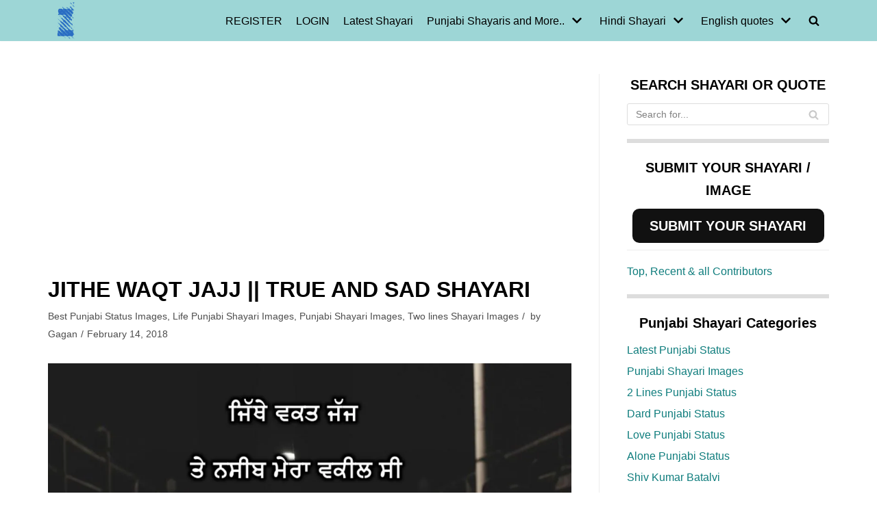

--- FILE ---
content_type: text/html; charset=utf-8
request_url: https://www.google.com/recaptcha/api2/aframe
body_size: 269
content:
<!DOCTYPE HTML><html><head><meta http-equiv="content-type" content="text/html; charset=UTF-8"></head><body><script nonce="jzHqgUY7s0AZGtQke502bQ">/** Anti-fraud and anti-abuse applications only. See google.com/recaptcha */ try{var clients={'sodar':'https://pagead2.googlesyndication.com/pagead/sodar?'};window.addEventListener("message",function(a){try{if(a.source===window.parent){var b=JSON.parse(a.data);var c=clients[b['id']];if(c){var d=document.createElement('img');d.src=c+b['params']+'&rc='+(localStorage.getItem("rc::a")?sessionStorage.getItem("rc::b"):"");window.document.body.appendChild(d);sessionStorage.setItem("rc::e",parseInt(sessionStorage.getItem("rc::e")||0)+1);localStorage.setItem("rc::h",'1769186652976');}}}catch(b){}});window.parent.postMessage("_grecaptcha_ready", "*");}catch(b){}</script></body></html>